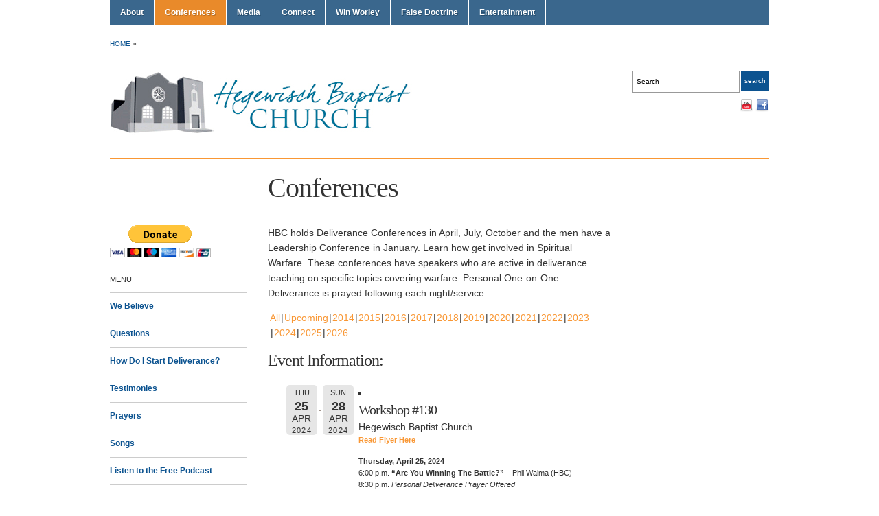

--- FILE ---
content_type: text/html; charset=UTF-8
request_url: https://hbcdelivers.org/conferences-2/?event_id1=64
body_size: 9548
content:
<!DOCTYPE html>
<html xmlns="http://www.w3.org/1999/xhtml" lang="en-US" prefix="og: http://ogp.me/ns#">
<head profile="http://gmpg.org/xfn/11">

	<title>Conferences - Hegewisch Baptist</title>
	<meta http-equiv="content-type" content="text/html; charset=UTF-8" />

	<link rel="pingback" href="https://hbcdelivers.org/xmlrpc.php" />

	<link rel="stylesheet" type="text/css" href="https://hbcdelivers.org/wp-content/themes/academica/style.css" media="screen" />

	
<!-- This site is optimized with the Yoast SEO plugin v4.0.2 - https://yoast.com/wordpress/plugins/seo/ -->
<link rel="canonical" href="https://hbcdelivers.org/conferences-2/" />
<meta property="og:locale" content="en_US" />
<meta property="og:type" content="article" />
<meta property="og:title" content="Conferences - Hegewisch Baptist" />
<meta property="og:description" content="HBC holds Deliverance Conferences in April, July, October and the men have a Leadership Conference in January. Learn how get involved in Spiritual Warfare. These conferences have speakers who are active in deliverance teaching on specific topics covering warfare. Personal One-on-One Deliverance is prayed following each night/service." />
<meta property="og:url" content="https://hbcdelivers.org/conferences-2/" />
<meta property="og:site_name" content="Hegewisch Baptist" />
<!-- / Yoast SEO plugin. -->

<link rel='dns-prefetch' href='//s0.wp.com' />
<link rel='dns-prefetch' href='//s.w.org' />
<link rel="alternate" type="application/rss+xml" title="Hegewisch Baptist &raquo; Feed" href="https://hbcdelivers.org/feed/" />
<link rel="alternate" type="application/rss+xml" title="Hegewisch Baptist &raquo; Comments Feed" href="https://hbcdelivers.org/comments/feed/" />

<script>
var MP3jPLAYLISTS = [];
var MP3jPLAYERS = [];
</script>
<link rel="alternate" type="application/rss+xml" title="Hegewisch Baptist &raquo; Conferences Comments Feed" href="https://hbcdelivers.org/conferences-2/feed/" />
		<script type="text/javascript">
			window._wpemojiSettings = {"baseUrl":"https:\/\/s.w.org\/images\/core\/emoji\/12.0.0-1\/72x72\/","ext":".png","svgUrl":"https:\/\/s.w.org\/images\/core\/emoji\/12.0.0-1\/svg\/","svgExt":".svg","source":{"concatemoji":"https:\/\/hbcdelivers.org\/wp-includes\/js\/wp-emoji-release.min.js?ver=5.3.12"}};
			!function(e,a,t){var n,r,o,i=a.createElement("canvas"),p=i.getContext&&i.getContext("2d");function s(e,t){var a=String.fromCharCode;p.clearRect(0,0,i.width,i.height),p.fillText(a.apply(this,e),0,0);e=i.toDataURL();return p.clearRect(0,0,i.width,i.height),p.fillText(a.apply(this,t),0,0),e===i.toDataURL()}function c(e){var t=a.createElement("script");t.src=e,t.defer=t.type="text/javascript",a.getElementsByTagName("head")[0].appendChild(t)}for(o=Array("flag","emoji"),t.supports={everything:!0,everythingExceptFlag:!0},r=0;r<o.length;r++)t.supports[o[r]]=function(e){if(!p||!p.fillText)return!1;switch(p.textBaseline="top",p.font="600 32px Arial",e){case"flag":return s([127987,65039,8205,9895,65039],[127987,65039,8203,9895,65039])?!1:!s([55356,56826,55356,56819],[55356,56826,8203,55356,56819])&&!s([55356,57332,56128,56423,56128,56418,56128,56421,56128,56430,56128,56423,56128,56447],[55356,57332,8203,56128,56423,8203,56128,56418,8203,56128,56421,8203,56128,56430,8203,56128,56423,8203,56128,56447]);case"emoji":return!s([55357,56424,55356,57342,8205,55358,56605,8205,55357,56424,55356,57340],[55357,56424,55356,57342,8203,55358,56605,8203,55357,56424,55356,57340])}return!1}(o[r]),t.supports.everything=t.supports.everything&&t.supports[o[r]],"flag"!==o[r]&&(t.supports.everythingExceptFlag=t.supports.everythingExceptFlag&&t.supports[o[r]]);t.supports.everythingExceptFlag=t.supports.everythingExceptFlag&&!t.supports.flag,t.DOMReady=!1,t.readyCallback=function(){t.DOMReady=!0},t.supports.everything||(n=function(){t.readyCallback()},a.addEventListener?(a.addEventListener("DOMContentLoaded",n,!1),e.addEventListener("load",n,!1)):(e.attachEvent("onload",n),a.attachEvent("onreadystatechange",function(){"complete"===a.readyState&&t.readyCallback()})),(n=t.source||{}).concatemoji?c(n.concatemoji):n.wpemoji&&n.twemoji&&(c(n.twemoji),c(n.wpemoji)))}(window,document,window._wpemojiSettings);
		</script>
		<style type="text/css">
img.wp-smiley,
img.emoji {
	display: inline !important;
	border: none !important;
	box-shadow: none !important;
	height: 1em !important;
	width: 1em !important;
	margin: 0 .07em !important;
	vertical-align: -0.1em !important;
	background: none !important;
	padding: 0 !important;
}
</style>
	<link rel='stylesheet' id='scap.flashblock-css'  href='https://hbcdelivers.org/wp-content/plugins/compact-wp-audio-player/css/flashblock.css?ver=5.3.12' type='text/css' media='all' />
<link rel='stylesheet' id='scap.player-css'  href='https://hbcdelivers.org/wp-content/plugins/compact-wp-audio-player/css/player.css?ver=5.3.12' type='text/css' media='all' />
<link rel='stylesheet' id='flick-css'  href='https://hbcdelivers.org/wp-content/plugins/mailchimp//css/flick/flick.css?ver=5.3.12' type='text/css' media='all' />
<link rel='stylesheet' id='mailchimpSF_main_css-css'  href='https://hbcdelivers.org/?mcsf_action=main_css&#038;ver=5.3.12' type='text/css' media='all' />
<!--[if IE]>
<link rel='stylesheet' id='mailchimpSF_ie_css-css'  href='https://hbcdelivers.org/wp-content/plugins/mailchimp/css/ie.css?ver=5.3.12' type='text/css' media='all' />
<![endif]-->
<link rel='stylesheet' id='wp-block-library-css'  href='https://hbcdelivers.org/wp-includes/css/dist/block-library/style.min.css?ver=5.3.12' type='text/css' media='all' />
<link rel='stylesheet' id='contact-form-7-css'  href='https://hbcdelivers.org/wp-content/plugins/contact-form-7/includes/css/styles.css?ver=4.9.2' type='text/css' media='all' />
<link rel='stylesheet' id='zoom-theme-utils-css-css'  href='https://hbcdelivers.org/wp-content/themes/academica/functions/wpzoom/assets/css/theme-utils.css?ver=5.3.12' type='text/css' media='all' />
<link rel='stylesheet' id='wpzoom-custom-css'  href='https://hbcdelivers.org/wp-content/themes/academica/custom.css?ver=2.0.3' type='text/css' media='all' />
<link rel='stylesheet' id='mp3-jplayer-css'  href='https://hbcdelivers.org/wp-content/plugins/mp3-jplayer/css/v1-skins/v1-silver.css?ver=2.7.3' type='text/css' media='all' />
<link rel='stylesheet' id='jetpack_css-css'  href='https://hbcdelivers.org/wp-content/plugins/jetpack/css/jetpack.css?ver=5.7.5' type='text/css' media='all' />
<link rel='stylesheet' id='event-list-css'  href='https://hbcdelivers.org/wp-content/plugins/event-list/includes/css/event-list.css?ver=5.3.12' type='text/css' media='all' />
<script type='text/javascript' src='https://hbcdelivers.org/wp-content/plugins/compact-wp-audio-player/js/soundmanager2-nodebug-jsmin.js?ver=5.3.12'></script>
<script type='text/javascript' src='https://hbcdelivers.org/wp-includes/js/jquery/jquery.js?ver=1.12.4-wp'></script>
<script type='text/javascript' src='https://hbcdelivers.org/wp-includes/js/jquery/jquery-migrate.min.js?ver=1.4.1'></script>
<script type='text/javascript' src='https://hbcdelivers.org/wp-content/plugins/mailchimp//js/scrollTo.js?ver=1.5.7'></script>
<script type='text/javascript' src='https://hbcdelivers.org/wp-includes/js/jquery/jquery.form.min.js?ver=4.2.1'></script>
<script type='text/javascript'>
/* <![CDATA[ */
var mailchimpSF = {"ajax_url":"https:\/\/hbcdelivers.org\/"};
/* ]]> */
</script>
<script type='text/javascript' src='https://hbcdelivers.org/wp-content/plugins/mailchimp//js/mailchimp.js?ver=1.5.7'></script>
<script type='text/javascript' src='https://hbcdelivers.org/wp-includes/js/jquery/ui/core.min.js?ver=1.11.4'></script>
<script type='text/javascript' src='https://hbcdelivers.org/wp-content/plugins/mailchimp//js/datepicker.js?ver=5.3.12'></script>
<link rel='https://api.w.org/' href='https://hbcdelivers.org/wp-json/' />
<link rel="EditURI" type="application/rsd+xml" title="RSD" href="https://hbcdelivers.org/xmlrpc.php?rsd" />
<link rel="wlwmanifest" type="application/wlwmanifest+xml" href="https://hbcdelivers.org/wp-includes/wlwmanifest.xml" /> 
<meta name="generator" content="WordPress 5.3.12" />
<link rel='shortlink' href='https://wp.me/P1Uhbm-vV' />
<link rel="alternate" type="application/json+oembed" href="https://hbcdelivers.org/wp-json/oembed/1.0/embed?url=https%3A%2F%2Fhbcdelivers.org%2Fconferences-2%2F" />
<link rel="alternate" type="text/xml+oembed" href="https://hbcdelivers.org/wp-json/oembed/1.0/embed?url=https%3A%2F%2Fhbcdelivers.org%2Fconferences-2%2F&#038;format=xml" />
<script type="text/javascript" src="httpss://hbcdelivers.org/wp-content/plugins/audio-player/assets/audio-player.js?ver=2.0.4.6"></script>
<script type="text/javascript">AudioPlayer.setup("httpss://hbcdelivers.org/wp-content/plugins/audio-player/assets/player.swf?ver=2.0.4.6", {width:"600",animation:"yes",encode:"no",initialvolume:"70",remaining:"yes",noinfo:"no",buffer:"5",checkpolicy:"no",rtl:"no",bg:"E5E5E5",text:"333333",leftbg:"CCCCCC",lefticon:"333333",volslider:"666666",voltrack:"FFFFFF",rightbg:"B4B4B4",rightbghover:"999999",righticon:"333333",righticonhover:"FFFFFF",track:"FFFFFF",loader:"0c5390",border:"CCCCCC",tracker:"DDDDDD",skip:"666666",pagebg:"FFFFFF",transparentpagebg:"yes"});</script>
<script type="text/javascript">
        jQuery(function($) {
            $('.date-pick').each(function() {
                var format = $(this).data('format') || 'mm/dd/yyyy';
                format = format.replace(/yyyy/i, 'yy');
                $(this).datepicker({
                    autoFocusNextInput: true,
                    constrainInput: false,
                    changeMonth: true,
                    changeYear: true,
                    beforeShow: function(input, inst) { $('#ui-datepicker-div').addClass('show'); },
                    dateFormat: format.toLowerCase(),
                });
            });
            d = new Date();
            $('.birthdate-pick').each(function() {
                var format = $(this).data('format') || 'mm/dd';
                format = format.replace(/yyyy/i, 'yy');
                $(this).datepicker({
                    autoFocusNextInput: true,
                    constrainInput: false,
                    changeMonth: true,
                    changeYear: false,
                    minDate: new Date(d.getFullYear(), 1-1, 1),
                    maxDate: new Date(d.getFullYear(), 12-1, 31),
                    beforeShow: function(input, inst) { $('#ui-datepicker-div').removeClass('show'); },
                    dateFormat: format.toLowerCase(),
                });

            });

        });
    </script>

<link rel='dns-prefetch' href='//v0.wordpress.com'/>
<link rel='dns-prefetch' href='//widgets.wp.com'/>
<link rel='dns-prefetch' href='//s0.wp.com'/>
<link rel='dns-prefetch' href='//0.gravatar.com'/>
<link rel='dns-prefetch' href='//1.gravatar.com'/>
<link rel='dns-prefetch' href='//2.gravatar.com'/>
<!-- WPZOOM Theme / Framework -->
<meta name="generator" content="Academica 2.0.3" />
<meta name="generator" content="WPZOOM Framework 1.9.12" />
<style type="text/css"></style>

	<script type="text/javascript">
		jQuery(function($){
			$("#menuhead ul").css({display:"none"}); // Opera Fix
			$("#menuhead li").hover(function(){
				$(this).find('ul:first').css({visibility:"visible",display:"none"}).show(268);
			}, function(){
				$(this).find('ul:first').css({visibility:"hidden"});
			});
		});
	</script>

</head>

<body class="page-template-default page page-id-1979">

	<div id="wrap">

		<div id="mainNav">
			<div class="wrap">
				<ul id="menuhead" class=""><li id="menu-item-20" class="menu-item menu-item-type-custom menu-item-object-custom menu-item-has-children menu-item-20"><a>About</a>
<ul class="sub-menu">
	<li id="menu-item-1473" class="menu-item menu-item-type-post_type menu-item-object-page menu-item-1473"><a href="https://hbcdelivers.org/god-wants-you-to-know-that/">You Should Know</a></li>
	<li id="menu-item-35" class="menu-item menu-item-type-post_type menu-item-object-page menu-item-35"><a href="https://hbcdelivers.org/we-believe/">We Believe</a></li>
	<li id="menu-item-1655" class="menu-item menu-item-type-post_type menu-item-object-page menu-item-1655"><a href="https://hbcdelivers.org/start-deliverance/">Starting Deliverance</a></li>
	<li id="menu-item-39" class="menu-item menu-item-type-post_type menu-item-object-page menu-item-39"><a href="https://hbcdelivers.org/history/">History</a></li>
	<li id="menu-item-1564" class="menu-item menu-item-type-post_type menu-item-object-page menu-item-1564"><a href="https://hbcdelivers.org/prophecy-to-pastor-worley/">Prophecy to W. Worley</a></li>
	<li id="menu-item-40" class="menu-item menu-item-type-post_type menu-item-object-page menu-item-40"><a href="https://hbcdelivers.org/demons-in-christians/">Demons in Christians</a></li>
	<li id="menu-item-1446" class="menu-item menu-item-type-taxonomy menu-item-object-category menu-item-1446"><a href="https://hbcdelivers.org/category/questions/">FAQ</a></li>
	<li id="menu-item-36" class="menu-item menu-item-type-post_type menu-item-object-page menu-item-36"><a href="https://hbcdelivers.org/links/">Links</a></li>
</ul>
</li>
<li id="menu-item-1984" class="menu-item menu-item-type-post_type menu-item-object-page current-menu-item page_item page-item-1979 current_page_item menu-item-has-children menu-item-1984"><a href="https://hbcdelivers.org/conferences-2/" aria-current="page">Conferences</a>
<ul class="sub-menu">
	<li id="menu-item-2960" class="menu-item menu-item-type-custom menu-item-object-custom menu-item-2960"><a href="/conferences-2/?event_id1=73">HBC 38th Men&#8217;s Leadership Conference</a></li>
</ul>
</li>
<li id="menu-item-43" class="menu-item menu-item-type-custom menu-item-object-custom menu-item-has-children menu-item-43"><a>Media</a>
<ul class="sub-menu">
	<li id="menu-item-45" class="menu-item menu-item-type-custom menu-item-object-custom menu-item-45"><a href="http://hbcdelivers.org/?page_id=124">Podcast</a></li>
	<li id="menu-item-1517" class="menu-item menu-item-type-post_type menu-item-object-page menu-item-1517"><a href="https://hbcdelivers.org/songs/">Songs</a></li>
	<li id="menu-item-44" class="menu-item menu-item-type-custom menu-item-object-custom menu-item-44"><a href="http://www.youtube.com/user/HegewischBaptist">YouTube (Streaming)</a></li>
	<li id="menu-item-2900" class="menu-item menu-item-type-custom menu-item-object-custom menu-item-2900"><a href="https://www.youtube.com/c/WinWorleyMinistries">YouTube Win Worley</a></li>
</ul>
</li>
<li id="menu-item-46" class="menu-item menu-item-type-custom menu-item-object-custom menu-item-has-children menu-item-46"><a>Connect</a>
<ul class="sub-menu">
	<li id="menu-item-1542" class="menu-item menu-item-type-post_type menu-item-object-page menu-item-1542"><a href="https://hbcdelivers.org/services/">Services</a></li>
	<li id="menu-item-37" class="menu-item menu-item-type-post_type menu-item-object-page menu-item-37"><a href="https://hbcdelivers.org/email-list/">Email List</a></li>
	<li id="menu-item-47" class="menu-item menu-item-type-custom menu-item-object-custom menu-item-47"><a href="http://www.facebook.com/hegewischbaptist">Facebook</a></li>
	<li id="menu-item-700" class="menu-item menu-item-type-custom menu-item-object-custom menu-item-700"><a href="http://hbcdelivers.org/?page_id=27">Contact Us</a></li>
</ul>
</li>
<li id="menu-item-48" class="menu-item menu-item-type-custom menu-item-object-custom menu-item-has-children menu-item-48"><a>Win Worley</a>
<ul class="sub-menu">
	<li id="menu-item-49" class="menu-item menu-item-type-custom menu-item-object-custom menu-item-has-children menu-item-49"><a>Booklets 1-10</a>
	<ul class="sub-menu">
		<li id="menu-item-51" class="menu-item menu-item-type-custom menu-item-object-custom menu-item-51"><a href="http://hbcdelivers.org/?tag=booklet-1">#1 Devlish Side of Sex</a></li>
		<li id="menu-item-52" class="menu-item menu-item-type-custom menu-item-object-custom menu-item-52"><a href="http://hbcdelivers.org/?tag=booklet-2">#2 Witchcraft &#038; Occult</a></li>
		<li id="menu-item-669" class="menu-item menu-item-type-custom menu-item-object-custom menu-item-669"><a href="http://hbcdelivers.org/?tag=booklet-3">#3 Witchcraft Danger</a></li>
		<li id="menu-item-670" class="menu-item menu-item-type-custom menu-item-object-custom menu-item-670"><a href="http://hbcdelivers.org/?tag=booklet-4">#4 Warfare Prayers</a></li>
		<li id="menu-item-671" class="menu-item menu-item-type-custom menu-item-object-custom menu-item-671"><a href="http://hbcdelivers.org/?tag=booklet-5">#5 Curses/Soul Ties</a></li>
		<li id="menu-item-672" class="menu-item menu-item-type-custom menu-item-object-custom menu-item-672"><a href="http://hbcdelivers.org/?tag=booklet-6">#6 Enemy Territory</a></li>
		<li id="menu-item-673" class="menu-item menu-item-type-custom menu-item-object-custom menu-item-673"><a href="http://hbcdelivers.org/?tag=booklet-7">#7 Doctors/Medicine</a></li>
		<li id="menu-item-674" class="menu-item menu-item-type-custom menu-item-object-custom menu-item-674"><a href="http://hbcdelivers.org/?tag=booklet-8">#8 Inviting Attack</a></li>
		<li id="menu-item-675" class="menu-item menu-item-type-custom menu-item-object-custom menu-item-675"><a href="http://hbcdelivers.org/?tag=booklet-9">#9 Hold Deliverance</a></li>
		<li id="menu-item-676" class="menu-item menu-item-type-custom menu-item-object-custom menu-item-676"><a href="http://hbcdelivers.org/?tag=booklet-10">#10 Child Deliverance</a></li>
	</ul>
</li>
	<li id="menu-item-677" class="menu-item menu-item-type-custom menu-item-object-custom menu-item-has-children menu-item-677"><a>Booklets 11-20</a>
	<ul class="sub-menu">
		<li id="menu-item-681" class="menu-item menu-item-type-custom menu-item-object-custom menu-item-681"><a href="http://hbcdelivers.org/?tag=booklet-11">#11 Getting Started</a></li>
		<li id="menu-item-682" class="menu-item menu-item-type-custom menu-item-object-custom menu-item-682"><a href="http://hbcdelivers.org/?tag=booklet-12">#12 Mind Control</a></li>
		<li id="menu-item-683" class="menu-item menu-item-type-custom menu-item-object-custom menu-item-683"><a href="http://hbcdelivers.org/?tag=booklet-13">#13 Schizophrenia</a></li>
		<li id="menu-item-684" class="menu-item menu-item-type-custom menu-item-object-custom menu-item-684"><a href="http://hbcdelivers.org/?tag=booklet-14">#14 Leadership Plan</a></li>
		<li id="menu-item-685" class="menu-item menu-item-type-custom menu-item-object-custom menu-item-685"><a href="http://hbcdelivers.org/?tag=booklet-15">#15 Demon Deception</a></li>
		<li id="menu-item-686" class="menu-item menu-item-type-custom menu-item-object-custom menu-item-686"><a href="http://hbcdelivers.org/?tag=booklet-16">#16 Demon Operation</a></li>
		<li id="menu-item-687" class="menu-item menu-item-type-custom menu-item-object-custom menu-item-687"><a href="http://hbcdelivers.org/?tag=booklet-17">#17 Jezebel Curse</a></li>
		<li id="menu-item-688" class="menu-item menu-item-type-custom menu-item-object-custom menu-item-688"><a href="http://hbcdelivers.org/?tag=booklet-18">#18 Satan Cosmos</a></li>
		<li id="menu-item-689" class="menu-item menu-item-type-custom menu-item-object-custom menu-item-689"><a href="http://hbcdelivers.org/?tag=booklet-19">#19 Leviathan</a></li>
		<li id="menu-item-690" class="menu-item menu-item-type-custom menu-item-object-custom menu-item-690"><a href="http://hbcdelivers.org/?tag=booklet-20">#20 Roman Catholic</a></li>
	</ul>
</li>
	<li id="menu-item-678" class="menu-item menu-item-type-custom menu-item-object-custom menu-item-has-children menu-item-678"><a>Booklets 21-30</a>
	<ul class="sub-menu">
		<li id="menu-item-691" class="menu-item menu-item-type-custom menu-item-object-custom menu-item-691"><a href="http://hbcdelivers.org/?tag=booklet-24">#24 Father&#8217;s Sins</a></li>
	</ul>
</li>
	<li id="menu-item-679" class="menu-item menu-item-type-custom menu-item-object-custom menu-item-has-children menu-item-679"><a>Booklets 31-40</a>
	<ul class="sub-menu">
		<li id="menu-item-692" class="menu-item menu-item-type-custom menu-item-object-custom menu-item-692"><a href="http://hbcdelivers.org/?tag=booklet-38">#38 Having Demons</a></li>
	</ul>
</li>
	<li id="menu-item-680" class="menu-item menu-item-type-custom menu-item-object-custom menu-item-has-children menu-item-680"><a>Booklets 41-50</a>
	<ul class="sub-menu">
		<li id="menu-item-693" class="menu-item menu-item-type-custom menu-item-object-custom menu-item-693"><a href="http://hbcdelivers.org/?tag=booklet-42">#42 Arrested Development</a></li>
		<li id="menu-item-694" class="menu-item menu-item-type-custom menu-item-object-custom menu-item-694"><a href="http://hbcdelivers.org/?tag=booklet-44">#44  Rejection</a></li>
	</ul>
</li>
</ul>
</li>
<li id="menu-item-707" class="menu-item menu-item-type-taxonomy menu-item-object-category menu-item-has-children menu-item-707"><a href="https://hbcdelivers.org/category/error/">False Doctrine</a>
<ul class="sub-menu">
	<li id="menu-item-708" class="menu-item menu-item-type-taxonomy menu-item-object-category menu-item-708"><a href="https://hbcdelivers.org/category/error/billy-graham/">Billy Graham</a></li>
	<li id="menu-item-716" class="menu-item menu-item-type-taxonomy menu-item-object-category menu-item-716"><a href="https://hbcdelivers.org/category/error/calvinism/">Calvinism</a></li>
	<li id="menu-item-782" class="menu-item menu-item-type-taxonomy menu-item-object-category menu-item-782"><a href="https://hbcdelivers.org/category/error/catholicism/">Catholicism</a></li>
	<li id="menu-item-1005" class="menu-item menu-item-type-taxonomy menu-item-object-category menu-item-1005"><a href="https://hbcdelivers.org/category/error/emergent-church/">Emergent Church</a></li>
	<li id="menu-item-720" class="menu-item menu-item-type-taxonomy menu-item-object-category menu-item-720"><a href="https://hbcdelivers.org/category/error/freemasonry/">Freemasonry</a></li>
	<li id="menu-item-734" class="menu-item menu-item-type-taxonomy menu-item-object-category menu-item-734"><a href="https://hbcdelivers.org/category/error/homosexuality/">Homosexuality</a></li>
	<li id="menu-item-735" class="menu-item menu-item-type-taxonomy menu-item-object-category menu-item-735"><a href="https://hbcdelivers.org/category/error/inner-healing/">Inner Healing</a></li>
	<li id="menu-item-750" class="menu-item menu-item-type-taxonomy menu-item-object-category menu-item-750"><a href="https://hbcdelivers.org/category/error/islam/">Islam</a></li>
	<li id="menu-item-884" class="menu-item menu-item-type-taxonomy menu-item-object-category menu-item-884"><a href="https://hbcdelivers.org/category/error/new-age-error/">New Age</a></li>
	<li id="menu-item-893" class="menu-item menu-item-type-taxonomy menu-item-object-category menu-item-893"><a href="https://hbcdelivers.org/category/error/preterism/">Preterism</a></li>
	<li id="menu-item-894" class="menu-item menu-item-type-taxonomy menu-item-object-category menu-item-894"><a href="https://hbcdelivers.org/category/error/promise-keepers/">Promise Keepers</a></li>
	<li id="menu-item-904" class="menu-item menu-item-type-taxonomy menu-item-object-category menu-item-904"><a href="https://hbcdelivers.org/category/error/psychoheresy/">Psychoheresy</a></li>
</ul>
</li>
<li id="menu-item-2730" class="menu-item menu-item-type-custom menu-item-object-custom menu-item-has-children menu-item-2730"><a href="http://hbcdelivers.org/category/entertainment/">Entertainment</a>
<ul class="sub-menu">
	<li id="menu-item-2731" class="menu-item menu-item-type-custom menu-item-object-custom menu-item-2731"><a href="http://hbcdelivers.org/category/entertainment/music/">Music</a></li>
	<li id="menu-item-2733" class="menu-item menu-item-type-custom menu-item-object-custom menu-item-2733"><a href="http://hbcdelivers.org/category/entertainment/movies/">Film</a></li>
	<li id="menu-item-2732" class="menu-item menu-item-type-custom menu-item-object-custom menu-item-2732"><a href="http://hbcdelivers.org/category/entertainment/books/">Books</a></li>
	<li id="menu-item-2734" class="menu-item menu-item-type-custom menu-item-object-custom menu-item-2734"><a href="http://hbcdelivers.org/category/entertainment/videogames/">Videogames</a></li>
</ul>
</li>
</ul>			</div><!-- end .wrap -->
		</div><!-- end #mainNav -->

		<div id="crumbs">
			<div class="wrap">
				<p><a href="https://hbcdelivers.org">Home</a> &raquo; <span class="current"></span></p>
			</div><!-- end .wrap -->
		</div>

		<div id="header">

			<div class="wrap">

				<div id="logo">
					
					<a href="https://hbcdelivers.org" title="We Deliver">
													<img src="http://hbcdelivers.org/wp-content/uploads/2014/01/logo.jpg" alt="Hegewisch Baptist" />
											</a>

					
									</div>

				<div id="search"><form method="get" id="searchform" action="https://hbcdelivers.org/">
 
	<input type="text" onblur="if (this.value == '') {this.value = 'Search';}" onfocus="if (this.value == 'Search') {this.value = '';}" value="Search" name="s" id="s" />
	<input type="submit" id="searchsubmit" value="Search" />
</form>
</div>

				<div id="social">
	<ul>
		<li><a href="http://www.facebook.com/hegewischbaptist" rel="external,nofollow"><img src="https://hbcdelivers.org/wp-content/themes/academica/images/icons/icon_facebook.png" alt="" /></a></li><li><a href="http://www.youtube.com/user/HegewischBaptist" rel="external,nofollow"><img src="https://hbcdelivers.org/wp-content/themes/academica/images/icons/icon_youtube.png" alt="" /></a></li>	</ul>
</div>
				<div class="clear">&nbsp;</div>

			</div><!-- end .wrap -->

		</div><!-- end #header -->
<div id="content">

	<div class="wrap">

		<div class="sep sepinside">&nbsp;</div>

		<div class="column column-narrow">&nbsp;</div><!-- end .column-narrow --><div class="column column-double column-content column-last">

					<h1>Conferences</h1>

				</div><!-- end .column-double -->

				<div class="clear">&nbsp;</div>

				<div class="column column-narrow">

						<div class="widget">			<div class="textwidget"><form action="https://www.paypal.com/cgi-bin/webscr" method="post" target="_top">
<input type="hidden" name="cmd" value="_s-xclick">
<input type="hidden" name="hosted_button_id" value="VHPEJXTC436MU">
<input type="image" src="https://www.paypalobjects.com/en_US/i/btn/btn_donateCC_LG.gif" border="0" name="submit" alt="PayPal - The safer, easier way to pay online!">
<img alt="" border="0" src="https://www.paypalobjects.com/en_US/i/scr/pixel.gif" width="1" height="1">
</form></div>
		</div><div class="widget"><p class="heading">MENU</p><div class="menu-side-menu-container"><ul id="menu-side-menu" class="menu"><li id="menu-item-73" class="menu-item menu-item-type-post_type menu-item-object-page menu-item-73"><a href="https://hbcdelivers.org/we-believe/">We Believe</a></li>
<li id="menu-item-597" class="menu-item menu-item-type-taxonomy menu-item-object-category menu-item-597"><a href="https://hbcdelivers.org/category/questions/">Questions</a></li>
<li id="menu-item-1649" class="menu-item menu-item-type-post_type menu-item-object-page menu-item-1649"><a href="https://hbcdelivers.org/start-deliverance/">How Do I Start Deliverance?</a></li>
<li id="menu-item-81" class="menu-item menu-item-type-taxonomy menu-item-object-category menu-item-81"><a href="https://hbcdelivers.org/category/testimonies/">Testimonies</a></li>
<li id="menu-item-651" class="menu-item menu-item-type-taxonomy menu-item-object-category menu-item-651"><a href="https://hbcdelivers.org/category/prayers/">Prayers</a></li>
<li id="menu-item-1527" class="menu-item menu-item-type-post_type menu-item-object-page menu-item-1527"><a href="https://hbcdelivers.org/songs/">Songs</a></li>
<li id="menu-item-130" class="menu-item menu-item-type-post_type menu-item-object-page menu-item-130"><a href="https://hbcdelivers.org/podcast-free-mp3/">Listen to the Free Podcast</a></li>
<li id="menu-item-75" class="menu-item menu-item-type-post_type menu-item-object-page menu-item-75"><a href="https://hbcdelivers.org/email-list/">Email List</a></li>
<li id="menu-item-985" class="menu-item menu-item-type-post_type menu-item-object-page menu-item-985"><a href="https://hbcdelivers.org/conferences/">Deliverance Conferences</a></li>
<li id="menu-item-76" class="menu-item menu-item-type-post_type menu-item-object-page menu-item-76"><a href="https://hbcdelivers.org/contact/">Contact</a></li>
</ul></div></div><div class="widget"><p class="heading">Categories</p><form action="https://hbcdelivers.org" method="get"><label class="screen-reader-text" for="cat">Categories</label><select  name='cat' id='cat' class='postform' >
	<option value='-1'>Select Category</option>
	<option class="level-0" value="15">Admin&nbsp;&nbsp;(4)</option>
	<option class="level-1" value="14">&nbsp;&nbsp;&nbsp;Gallery&nbsp;&nbsp;(4)</option>
	<option class="level-0" value="280">Current Events&nbsp;&nbsp;(2)</option>
	<option class="level-0" value="26">Curses&nbsp;&nbsp;(12)</option>
	<option class="level-1" value="148">&nbsp;&nbsp;&nbsp;Sins of the Fathers&nbsp;&nbsp;(4)</option>
	<option class="level-1" value="75">&nbsp;&nbsp;&nbsp;Soul Ties&nbsp;&nbsp;(3)</option>
	<option class="level-0" value="7">Deliverance&nbsp;&nbsp;(47)</option>
	<option class="level-1" value="115">&nbsp;&nbsp;&nbsp;After Deliverance&nbsp;&nbsp;(3)</option>
	<option class="level-1" value="88">&nbsp;&nbsp;&nbsp;Binding &amp; Loosing&nbsp;&nbsp;(1)</option>
	<option class="level-1" value="117">&nbsp;&nbsp;&nbsp;Children&nbsp;&nbsp;(6)</option>
	<option class="level-1" value="134">&nbsp;&nbsp;&nbsp;Demonic Operation&nbsp;&nbsp;(12)</option>
	<option class="level-1" value="96">&nbsp;&nbsp;&nbsp;Leadership&nbsp;&nbsp;(4)</option>
	<option class="level-1" value="98">&nbsp;&nbsp;&nbsp;Manifestation&nbsp;&nbsp;(5)</option>
	<option class="level-1" value="13">&nbsp;&nbsp;&nbsp;Preparation&nbsp;&nbsp;(5)</option>
	<option class="level-0" value="235">Entertainment&nbsp;&nbsp;(14)</option>
	<option class="level-1" value="246">&nbsp;&nbsp;&nbsp;Books&nbsp;&nbsp;(2)</option>
	<option class="level-1" value="236">&nbsp;&nbsp;&nbsp;Movies&nbsp;&nbsp;(5)</option>
	<option class="level-1" value="174">&nbsp;&nbsp;&nbsp;Music&nbsp;&nbsp;(7)</option>
	<option class="level-1" value="242">&nbsp;&nbsp;&nbsp;Videogames&nbsp;&nbsp;(1)</option>
	<option class="level-0" value="159">Error&nbsp;&nbsp;(52)</option>
	<option class="level-1" value="160">&nbsp;&nbsp;&nbsp;Billy Graham&nbsp;&nbsp;(2)</option>
	<option class="level-1" value="161">&nbsp;&nbsp;&nbsp;Calvinism&nbsp;&nbsp;(2)</option>
	<option class="level-1" value="145">&nbsp;&nbsp;&nbsp;Catholicism&nbsp;&nbsp;(4)</option>
	<option class="level-1" value="196">&nbsp;&nbsp;&nbsp;Emergent Church&nbsp;&nbsp;(2)</option>
	<option class="level-1" value="133">&nbsp;&nbsp;&nbsp;Freemasonry&nbsp;&nbsp;(3)</option>
	<option class="level-1" value="65">&nbsp;&nbsp;&nbsp;Homosexuality&nbsp;&nbsp;(2)</option>
	<option class="level-1" value="163">&nbsp;&nbsp;&nbsp;Inner Healing&nbsp;&nbsp;(2)</option>
	<option class="level-1" value="165">&nbsp;&nbsp;&nbsp;Islam&nbsp;&nbsp;(6)</option>
	<option class="level-1" value="178">&nbsp;&nbsp;&nbsp;New Age&nbsp;&nbsp;(4)</option>
	<option class="level-1" value="179">&nbsp;&nbsp;&nbsp;Preterism&nbsp;&nbsp;(1)</option>
	<option class="level-1" value="180">&nbsp;&nbsp;&nbsp;Promise Keepers&nbsp;&nbsp;(1)</option>
	<option class="level-1" value="181">&nbsp;&nbsp;&nbsp;Psychoheresy&nbsp;&nbsp;(5)</option>
	<option class="level-1" value="190">&nbsp;&nbsp;&nbsp;Rick Joyner &amp; Joel&#8217;s Army&nbsp;&nbsp;(4)</option>
	<option class="level-1" value="201">&nbsp;&nbsp;&nbsp;Theophostic&nbsp;&nbsp;(2)</option>
	<option class="level-1" value="28">&nbsp;&nbsp;&nbsp;Witchcraft&nbsp;&nbsp;(4)</option>
	<option class="level-1" value="204">&nbsp;&nbsp;&nbsp;Word Faith&nbsp;&nbsp;(8)</option>
	<option class="level-0" value="268">Missions&nbsp;&nbsp;(1)</option>
	<option class="level-0" value="59">Prayers&nbsp;&nbsp;(19)</option>
	<option class="level-1" value="114">&nbsp;&nbsp;&nbsp;Renunciations&nbsp;&nbsp;(4)</option>
	<option class="level-0" value="154">Questions&nbsp;&nbsp;(18)</option>
	<option class="level-0" value="16">Testimonies&nbsp;&nbsp;(17)</option>
	<option class="level-0" value="5">Types of Spirits&nbsp;&nbsp;(82)</option>
	<option class="level-1" value="72">&nbsp;&nbsp;&nbsp;Ahab &amp; Jezebel&nbsp;&nbsp;(6)</option>
	<option class="level-1" value="151">&nbsp;&nbsp;&nbsp;Arrested Development&nbsp;&nbsp;(6)</option>
	<option class="level-1" value="125">&nbsp;&nbsp;&nbsp;Bitterness&nbsp;&nbsp;(2)</option>
	<option class="level-1" value="29">&nbsp;&nbsp;&nbsp;Deception&nbsp;&nbsp;(2)</option>
	<option class="level-1" value="119">&nbsp;&nbsp;&nbsp;Fantasy/Superstition&nbsp;&nbsp;(3)</option>
	<option class="level-1" value="146">&nbsp;&nbsp;&nbsp;Fear&nbsp;&nbsp;(1)</option>
	<option class="level-1" value="105">&nbsp;&nbsp;&nbsp;Infirmity&nbsp;&nbsp;(3)</option>
	<option class="level-1" value="140">&nbsp;&nbsp;&nbsp;Leviathan&nbsp;&nbsp;(5)</option>
	<option class="level-1" value="113">&nbsp;&nbsp;&nbsp;Martial Arts&nbsp;&nbsp;(4)</option>
	<option class="level-1" value="126">&nbsp;&nbsp;&nbsp;Mental Illness&nbsp;&nbsp;(3)</option>
	<option class="level-1" value="69">&nbsp;&nbsp;&nbsp;Mind Control&nbsp;&nbsp;(1)</option>
	<option class="level-1" value="157">&nbsp;&nbsp;&nbsp;New Age&nbsp;&nbsp;(1)</option>
	<option class="level-1" value="123">&nbsp;&nbsp;&nbsp;Rejection&nbsp;&nbsp;(4)</option>
	<option class="level-1" value="131">&nbsp;&nbsp;&nbsp;Religious&nbsp;&nbsp;(3)</option>
	<option class="level-1" value="109">&nbsp;&nbsp;&nbsp;Rock &amp; Roll&nbsp;&nbsp;(4)</option>
	<option class="level-1" value="143">&nbsp;&nbsp;&nbsp;Roman Catholicism&nbsp;&nbsp;(9)</option>
	<option class="level-1" value="11">&nbsp;&nbsp;&nbsp;Sex &amp; Marriage&nbsp;&nbsp;(9)</option>
	<option class="level-1" value="70">&nbsp;&nbsp;&nbsp;Unforgiveness&nbsp;&nbsp;(1)</option>
	<option class="level-1" value="12">&nbsp;&nbsp;&nbsp;Witchcraft &amp; Occult&nbsp;&nbsp;(23)</option>
	<option class="level-2" value="99">&nbsp;&nbsp;&nbsp;&nbsp;&nbsp;&nbsp;Pharmakia&nbsp;&nbsp;(3)</option>
</select>
</form>
<script type="text/javascript">
/* <![CDATA[ */
(function() {
	var dropdown = document.getElementById( "cat" );
	function onCatChange() {
		if ( dropdown.options[ dropdown.selectedIndex ].value > 0 ) {
			dropdown.parentNode.submit();
		}
	}
	dropdown.onchange = onCatChange;
})();
/* ]]> */
</script>

			</div><div class="widget"><p class="heading"><a class="rsswidget" href="http://www.hbcdelivers.org/Podcast/feed.xml"><img class="rss-widget-icon" style="border:0" width="14" height="14" src="https://hbcdelivers.org/wp-includes/images/rss.png" alt="RSS" /></a> <a class="rsswidget" href="http://www.hbcdelivers.org/">HBC PODCAST</a></p><ul><li><a class='rsswidget' href='http://www.hbcdelivers.org/Podcast/Episodes/2017/MT_07_23_17.mp3'>The Lords Supper</a> <span class="rss-date">July 23, 2017</span><div class="rssSummary">Pastor Michael Thierer</div></li><li><a class='rsswidget' href='http://www.hbcdelivers.org/Podcast/Episodes/2017/MT_07_16_17.mp3'>Hebrews 3 and 4</a> <span class="rss-date">July 16, 2017</span><div class="rssSummary">Pastor Michael Thierer</div></li><li><a class='rsswidget' href='http://www.hbcdelivers.org/Podcast/Episodes/2017/NL_07_09_17.mp3'>God Establishes Direction</a> <span class="rss-date">July 9, 2017</span><div class="rssSummary">Noe Lopez</div></li><li><a class='rsswidget' href='http://www.hbcdelivers.org/Podcast/Episodes/2017/MT_07_02_17.mp3'>Hebrews 3</a> <span class="rss-date">July 2, 2017</span><div class="rssSummary">Pastor Michael Thierer</div></li><li><a class='rsswidget' href='http://www.hbcdelivers.org/Podcast/Episodes/2017/MT_06_25_17.mp3'>Hebrews 2</a> <span class="rss-date">June 25, 2017</span><div class="rssSummary">Pastor Michael Thierer</div></li><li><a class='rsswidget' href='http://www.hbcdelivers.org/Podcast/Episodes/2017/EA_06_22_17.mp3'>Praising God</a> <span class="rss-date">June 23, 2017</span><div class="rssSummary">Earnest Anderson</div></li><li><a class='rsswidget' href='http://www.hbcdelivers.org/Podcast/Episodes/2017/MT_06_18_17.mp3'>Hebrews 1</a> <span class="rss-date">June 18, 2017</span><div class="rssSummary">Pastor Michael Thierer</div></li><li><a class='rsswidget' href='http://www.hbcdelivers.org/Podcast/Episodes/2017/MT_06_15_17.mp3'>2 Cor. 1</a> <span class="rss-date">June 16, 2017</span><div class="rssSummary">Pastor Michael Thierer</div></li><li><a class='rsswidget' href='http://www.hbcdelivers.org/Podcast/Episodes/2017/MT_06_11_17.mp3'>The Five-Fold Ministry</a> <span class="rss-date">June 11, 2017</span><div class="rssSummary">Pastor Michael Thierer</div></li><li><a class='rsswidget' href='http://www.hbcdelivers.org/Podcast/Episodes/2017/JM_06_08_17.mp3'>John 10</a> <span class="rss-date">June 9, 2017</span><div class="rssSummary">Pastor James Mobley</div></li></ul></div>
					</div><!-- end .column-narrow -->
				<div class="column column-content single">

					<p>HBC holds Deliverance Conferences in April, July, October and the men have a Leadership Conference in January. Learn how get involved in Spiritual Warfare. These conferences have speakers who are active in deliverance teaching on specific topics covering warfare. Personal One-on-One Deliverance is prayed following each night/service.</p>

				<div class="event-list">
				<style type="text/css">
					.filterbar { display:table; width:100% }
					.filterbar > div { display:table-cell }
				</style>
				<!--[if lte IE 7]>
				<style>.filterbar > div { float:left }</style>
				<![endif]-->
				<div class="filterbar subsubsub">
					<div style="text-align:left"><ul class="hlist"><li><a href="https://hbcdelivers.org/conferences-2/?date1=all">All</a></li><li><a href="https://hbcdelivers.org/conferences-2/?date1=upcoming">Upcoming</a></li><li><a href="https://hbcdelivers.org/conferences-2/?date1=2014">2014</a></li><li><a href="https://hbcdelivers.org/conferences-2/?date1=2015">2015</a></li><li><a href="https://hbcdelivers.org/conferences-2/?date1=2016">2016</a></li><li><a href="https://hbcdelivers.org/conferences-2/?date1=2017">2017</a></li><li><a href="https://hbcdelivers.org/conferences-2/?date1=2018">2018</a></li><li><a href="https://hbcdelivers.org/conferences-2/?date1=2019">2019</a></li><li><a href="https://hbcdelivers.org/conferences-2/?date1=2020">2020</a></li><li><a href="https://hbcdelivers.org/conferences-2/?date1=2021">2021</a></li><li><a href="https://hbcdelivers.org/conferences-2/?date1=2022">2022</a></li><li><a href="https://hbcdelivers.org/conferences-2/?date1=2023">2023</a></li><li><a href="https://hbcdelivers.org/conferences-2/?date1=2024">2024</a></li><li><a href="https://hbcdelivers.org/conferences-2/?date1=2025">2025</a></li><li><a href="https://hbcdelivers.org/conferences-2/?date1=2026">2026</a></li></ul>
					</div></div>
			<h2>Event Information:</h2>
			<ul class="single-event-view">
			 	<li class="event hegewisch-baptist-church">
					<div class="event-date multi-date"><div class="start-date"><div class="event-weekday">Thu</div><div class="event-day">25</div><div class="event-month">Apr</div><div class="event-year">2024</div></div><div class="end-date"><div class="event-weekday">Sun</div><div class="event-day">28</div><div class="event-month">Apr</div><div class="event-year">2024</div></div></div>
					<div class="event-info multi-day"><div class="event-title"><h3>Workshop #130</h3></div><span class="event-location">Hegewisch Baptist Church</span><div class="event-details"><p><strong><a href="/wp-content/uploads/2024/03/WS__130_APRIL_2024.pdf" target="_blank" rel="noopener">Read Flyer Here</a></strong></p>
<p><strong>Thursday, April 25, 2024<br />
</strong>6:00 p.m. <strong>“Are You Winning The Battle?</strong><strong>” </strong> – Phil Walma (HBC)<br />
8:30 p.m. <em>Personal Deliverance Prayer Offered</em></p>
<p><strong>Friday, April 26, 2024</strong><br />
10:00 a.m. - 5:00 p.m. Video Tapes Of Previous Workshops <em>(Bookroom Will Be Open During The Day)</em><br />
6:00 p.m. <strong>“Overcoming Evil with Good”</strong> – Gerald Liebhardt (HBC)<br />
8:30 p.m. <em>Personal Deliverance Prayer Offered</em></p>
<p><strong>Saturday, April 27, 2024</strong><br />
9:10 a.m. Please Join Us For Coffee/Juice &amp; Fruit/Donuts Downstairs In Our Fellowship Hall<br />
10:30 a.m. <strong>“The Everyday Battle Against Spiritual Wickedness” </strong> – Brian Bass (HBC)<br />
12:00 p.m. Lunch Break (1 ½ Hour Break)<br />
1:30 p.m. <strong>“Spiritual Preparation For Deliverance”</strong>  – Pastor Raymond G. Mackillop (SAG)<br />
3:00 p.m. <b>“<strong>God’s Word: Loving It, Learning It, Living It!</strong>”– </b>Pastor John Goguen (ABF)<br />
4:00 p.m. Dinner Break (2 Hour Break)<br />
6:00 p.m. Mass Or Group Deliverance</p>
<p><strong>Sunday, April 28, 2024</strong><br />
10:30 a.m. <strong>“Addressing Demons And Doing Deliverance God’s Way”</strong> – Pastor Michael Thierer</p>
<p><strong>Motel/Hotel Information<br />
</strong><strong>Comfort Inn </strong> (219-845-4678)<br />
<strong>Marriott, Fairfield</strong> (219-845-6950)<br />
<strong>Hampton Inn </strong> (219-836-5555)<br />
<strong>Holiday Inn Express  </strong>(219-844-5077)<strong><br />
</strong><strong>Best Western </strong> (219-844-2140)<br />
<strong>Motel 6 </strong> (219-845-0330)</p>
<p><em>Individuals are responsible for their own transportation.   HBC will attempt to help.  But, we cannot guarantee rides to or from hotels/motels.  Housing and private homes are NOT available.  Please do not come expecting “free” accommodations.</em></p>
<p>&nbsp;</p>
<p>8711 Cottage Grove Ave.<br />
Highland, IN</p>
</div></div>
				</li></ul>
				</div>

					<p class="postmetadata"></p>

					
<!-- You can start editing here. -->





				</div><!-- end .column-content -->

				<div class="column column-narrow column-last">

						&nbsp;
					</div><!-- end .column-narrow -->
		<div class="clear">&nbsp;</div>

	</div><!-- end .wrap -->

</div><!-- end #content -->

		<div id="footer">

			<div class="wrap">

				<div id="footerColumn"><div class="widget"><div class="menu-admin-2-container"><ul id="menu-admin-2" class="menu"><li id="menu-item-756" class="menu-item menu-item-type-custom menu-item-object-custom menu-item-756"><a href="http://hbcdelivers.org/wp-admin/">Log In</a></li>
</ul></div></div></div>

				<ul id="menufooter" class=""><li class="menu-item menu-item-type-post_type menu-item-object-page menu-item-73"><a href="https://hbcdelivers.org/we-believe/">We Believe</a></li>
<li class="menu-item menu-item-type-taxonomy menu-item-object-category menu-item-597"><a href="https://hbcdelivers.org/category/questions/">Questions</a></li>
<li class="menu-item menu-item-type-post_type menu-item-object-page menu-item-1649"><a href="https://hbcdelivers.org/start-deliverance/">How Do I Start Deliverance?</a></li>
<li class="menu-item menu-item-type-taxonomy menu-item-object-category menu-item-81"><a href="https://hbcdelivers.org/category/testimonies/">Testimonies</a></li>
<li class="menu-item menu-item-type-taxonomy menu-item-object-category menu-item-651"><a href="https://hbcdelivers.org/category/prayers/">Prayers</a></li>
<li class="menu-item menu-item-type-post_type menu-item-object-page menu-item-1527"><a href="https://hbcdelivers.org/songs/">Songs</a></li>
<li class="menu-item menu-item-type-post_type menu-item-object-page menu-item-130"><a href="https://hbcdelivers.org/podcast-free-mp3/">Listen to the Free Podcast</a></li>
<li class="menu-item menu-item-type-post_type menu-item-object-page menu-item-75"><a href="https://hbcdelivers.org/email-list/">Email List</a></li>
<li class="menu-item menu-item-type-post_type menu-item-object-page menu-item-985"><a href="https://hbcdelivers.org/conferences/">Deliverance Conferences</a></li>
<li class="menu-item menu-item-type-post_type menu-item-object-page menu-item-76"><a href="https://hbcdelivers.org/contact/">Contact</a></li>
</ul>
				<p class="copy">Copyright &copy; 2026 Hegewisch Baptist. All rights reserved. </p>

				<div class="clear">&nbsp;</div>

			</div><!-- end .wrap -->

		</div><!-- end #footer -->

	</div><!-- end #wrap -->

	
<!-- WP Audio player plugin v1.9.7 - https://www.tipsandtricks-hq.com/wordpress-audio-music-player-plugin-4556/ -->
    <script type="text/javascript">
        soundManager.useFlashBlock = true; // optional - if used, required flashblock.css
        soundManager.url = 'https://hbcdelivers.org/wp-content/plugins/compact-wp-audio-player/swf/soundmanager2.swf';
        function play_mp3(flg, ids, mp3url, volume, loops)
        {
            //Check the file URL parameter value
            var pieces = mp3url.split("|");
            if (pieces.length > 1) {//We have got an .ogg file too
                mp3file = pieces[0];
                oggfile = pieces[1];
                //set the file URL to be an array with the mp3 and ogg file
                mp3url = new Array(mp3file, oggfile);
            }

            soundManager.createSound({
                id: 'btnplay_' + ids,
                volume: volume,
                url: mp3url
            });

            if (flg == 'play') {
                    soundManager.play('btnplay_' + ids, {
                    onfinish: function() {
                        if (loops == 'true') {
                            loopSound('btnplay_' + ids);
                        }
                        else {
                            document.getElementById('btnplay_' + ids).style.display = 'inline';
                            document.getElementById('btnstop_' + ids).style.display = 'none';
                        }
                    }
                });
            }
            else if (flg == 'stop') {
    //soundManager.stop('btnplay_'+ids);
                soundManager.pause('btnplay_' + ids);
            }
        }
        function show_hide(flag, ids)
        {
            if (flag == 'play') {
                document.getElementById('btnplay_' + ids).style.display = 'none';
                document.getElementById('btnstop_' + ids).style.display = 'inline';
            }
            else if (flag == 'stop') {
                document.getElementById('btnplay_' + ids).style.display = 'inline';
                document.getElementById('btnstop_' + ids).style.display = 'none';
            }
        }
        function loopSound(soundID)
        {
            window.setTimeout(function() {
                soundManager.play(soundID, {onfinish: function() {
                        loopSound(soundID);
                    }});
            }, 1);
        }
        function stop_all_tracks()
        {
            soundManager.stopAll();
            var inputs = document.getElementsByTagName("input");
            for (var i = 0; i < inputs.length; i++) {
                if (inputs[i].id.indexOf("btnplay_") == 0) {
                    inputs[i].style.display = 'inline';//Toggle the play button
                }
                if (inputs[i].id.indexOf("btnstop_") == 0) {
                    inputs[i].style.display = 'none';//Hide the stop button
                }
            }
        }
    </script>
    	<div style="display:none">
	</div>
<script type='text/javascript'>
/* <![CDATA[ */
var wpcf7 = {"apiSettings":{"root":"https:\/\/hbcdelivers.org\/wp-json\/contact-form-7\/v1","namespace":"contact-form-7\/v1"},"recaptcha":{"messages":{"empty":"Please verify that you are not a robot."}}};
/* ]]> */
</script>
<script type='text/javascript' src='https://hbcdelivers.org/wp-content/plugins/contact-form-7/includes/js/scripts.js?ver=4.9.2'></script>
<script type='text/javascript' src='https://s0.wp.com/wp-content/js/devicepx-jetpack.js?ver=202603'></script>
<script type='text/javascript' src='https://hbcdelivers.org/wp-includes/js/comment-reply.min.js?ver=5.3.12'></script>
<script type='text/javascript' src='https://hbcdelivers.org/wp-content/themes/academica/js/slides.min.js?ver=5.3.12'></script>
<script type='text/javascript' src='https://hbcdelivers.org/wp-includes/js/wp-embed.min.js?ver=5.3.12'></script>
<script type='text/javascript' src='https://stats.wp.com/e-202603.js' async defer></script>
<script type='text/javascript'>
	_stq = window._stq || [];
	_stq.push([ 'view', {v:'ext',j:'1:5.7.5',blog:'28188756',post:'1979',tz:'0',srv:'hbcdelivers.org'} ]);
	_stq.push([ 'clickTrackerInit', '28188756', '1979' ]);
</script>

</body>
</html>

--- FILE ---
content_type: text/css
request_url: https://hbcdelivers.org/wp-content/themes/academica/style.css
body_size: 3843
content:
/*********************************************************************************************

Theme Name: Academica
Theme URI: http://www.wpzoom.com/themes/academica
Version: 2.0.3
Author: WPZOOM
Author URI: http://www.wpzoom.com/
License: GNU General Public License v2.0
License URI: http://www.gnu.org/licenses/gpl-2.0.html

The PHP code portions of this WPZOOM theme are subject to the GNU General Public 
License, version 2. All images, cascading style sheets, and JavaScript elements are
released under the WPZOOM Proprietary Use License below.

**********************************************************************************************

WARNING! DO NOT EDIT THIS FILE!

To make it easy to update your theme, you should not edit the styles in this file. Instead use 
the custom.css file to add your styles. You can copy a style from this file and paste it in 
custom.css and it will override the style in this file.

**********************************************************************************************

0.  CSS Reset  -------------------------  All Theme Files
1.  Page Structure:Content  ------------  All Theme Files
2.  Single Post/Page -------------------  page.php, single.php
3.  Comments  --------------------------  comments.php
4.  Footer -----------------------------  footer.php
5.  Miscellaneous ----------------------  
6.  Homepage Slider --------------------  wpzoom-showcase.php 

**********************************************************************************************/


/********************************************************************************************* 

0. CSS Reset  -------------------------  All Theme Files

*********************************************************************************************/

* {padding:0; margin:0; border: none; outline:0; }
body {font-family: Helvetica, Arial, Tahoma, sans-serif; font-size: 62.5%; color: #333; text-align:center; background-color: #fff; }
a {text-decoration:none; color:#0c5390; }
a:hover {text-decoration:none; color: #f99734; }
h1,h2,h3,h4,h5,h6 {font-weight:normal; margin:0; padding:0; color:#333; }
p {margin: 0 0 10px; }
li,p {line-height: 1.6em; }
li {list-style-type: none; }

#wrap {width:100%; margin: 0 auto; text-align:left;  }
#wrap div.wrap {width: 960px; margin: 0 auto; text-align: left; }
#wrap div.clear {clear: both; font-size:1px; height: 1px; margin:0; line-height: 1px; }
#wrap div.sep {font-size:1px; height: 1px; margin:20px 0; line-height: 1px; background-color: #f99734; }
#wrap div.sepinside {margin: 0 0 20px; }

#header {padding: 5px 0 30px; }
#header div.banner {float: right; display: inline; }
#logo {float: left; display: inline; font-family: Georgia, Times, "Times New Roman", serif; text-transform: uppercase; text-align: left; }
#logo h1 { font-size: 36px; font-weight: bold; }
#logo #tagline { font-size: 23px; color: #0c5390; }

/********************************************************************************************* 

0. CSS Reset  -------------------------  All Theme Files

*********************************************************************************************/

#menuhead, #menuhead ul {margin:0; padding:0; position:relative; line-height:18px; z-index:300; width:100%; }
#menuhead {background-color: #3a678d; height: 36px; line-height: 36px; font-size: 12px; font-weight: bold; margin-bottom: 15px; }
#menuhead a {display:block; color: #fff; text-shadow: #264c6c 1px 1px 0; text-decoration: none; padding: 0 15px 0; }  
#menuhead a:hover, #menuhead .current-menu-item > a {color: #fff; text-shadow: #b86d21 1px 1px 0; background-color: #e98a2a; }  
#menuhead li {float:left; display: inline; position:relative; line-height: 36px; font-size: 12px; border-right: solid 1px #fff;}
#menuhead li li {line-height: 28px; }  
#menuhead ul {position:absolute; display:none; width:120px; top:36px; left:0; }  
#menuhead ul a {border-left:1px solid #333; border-right: 1px solid #333; border-top: solid 1px #333; background-color: #444; text-shadow: none;}  
#menuhead li ul {width:130px;}  
#menuhead li ul a {width:130px; float:left; display:inline; border-bottom:1px solid #555;}  
#menuhead ul ul {top:auto;}  
#menuhead li ul ul {left:130px; margin:0 0 0 10px;}  
#menuhead li:hover ul ul, #menuhead li:hover ul ul ul, #menuhead li:hover ul ul ul ul {display:none;}  
#menuhead li:hover ul, #menuhead li li:hover ul, #menuhead li li li:hover ul, #menuhead li li li li:hover ul {display:block;}

#menu, #menu2 {float: left; display: inline; position:relative; z-index:200; }
#menu li, #menu2 li {float: left; display: inline; font-size: 11px; font-weight: bold; text-transform: uppercase; margin-right: 25px; }
#menu li li, #menu2 li li {margin-right: 0;}
#menu2 {z-index: 100;}
#menu2 li {text-transform: none;}

.downarrowclass {	background:url(images/down.png) no-repeat center; padding:6px 11px;}
.rightarrowclass {background:url(images/right.png) no-repeat center right;	padding:10px;	position:absolute;	right:10px;	}

/*Top level list items*/
.dropdown ul li{position: relative; display: inline; margin-right: 0;}
/*Top level menu link items style*/
.dropdown ul li a{text-decoration: none; line-height:18px; }

* html .dropdown ul li a{ /*IE6 hack to get sub menu links to behave correctly*/
display: inline-block;
}
 
.dropdown ul li.current_page_item a, .dropdown ul li.current-cat a {color:#CD3939; text-shadow: 0 1px 0 #000; }
 
/*1st sub level menu*/
.dropdown ul li ul {position: absolute; left: 0; display: block; visibility: hidden; z-index:100; background:#333; text-align:left;}
/*All subsequent sub menu levels vertical offset after 1st level sub menu */
.dropdown ul li ul li ul{top: 0;}
/* Sub level menu links style */
.dropdown ul li ul li a {width: 140px; padding: 5px 10px; margin: 0; border-top-width: 0; border-bottom: 1px solid #4a4747; color:#fff; text-shadow:0 2px 0 #000; text-transform:none; display:block; }
.dropdown ul li ul li:last-child a, .dropdown ul li ul li:last-child a:hover {border:none;}
.dropdown ul li ul li a:hover { color:#000; }

/********************************************************************************************* 

1. Page Structure: Content

*********************************************************************************************/

#crumbs {font-size: 10px; text-transform: uppercase; margin: 20px 0; }

#search { float:right; font-size:10px; height:40px; position: relative; margin-top: 6px; }
#search #s {border: solid 1px #999;	height:22px; width:173px; font-size: 10px; padding-left: 5px; line-height: 22px;	}
#search #searchsubmit {background-color: #0c5390; color: #fff; font-size: 10px; text-transform: lowercase; line-height: 24px; height: 24px; padding: 1px 10px; cursor: pointer; }
#search #searchsubmit:hover {background-color:#0a406f; }

#social {clear: right; float: right; display: inline;}
#social li {float: right; display: inline; margin-right: 0; margin-left: 3px; font-size: 11px; }

#homeGallery {margin-bottom: 10px;}
#homeGallery div.wrap {padding: 1px 0 0; border-top: solid 1px #f99734; border-bottom: solid 1px #f99734;}

/* 3. Content Area */
#content {margin-bottom: 50px; }
#content div.column {float: left; display: inline; margin-right: 30px; }
#content div.column {width: 200px; }
#content div.column-content {width: 500px; }
#content div.column-content img {max-width: 500px; height: auto; }
#content div.column-double {width: 730px; }
#content div.column-double img {max-width: 730px; height: auto; }
#content div.column-full {width: 960px; }
#content div.column-full img {max-width: 960px; height: auto; }
#content div.column-narrow {width: 200px; font-size: 11px; line-height: 16px; }
#content div.column-last {margin-right: 0;}
#content div.single {border-top: none; padding: 0; }
div.column-content h1, div.column-content h2, div.column-content h3 {font-family: Georgia, serif; font-size: 40px; line-height: 46px; letter-spacing: -1px; margin-bottom: 30px; }
div.column-content h2 {font-size: 24px; line-height: 30px; }
div.column-content h3 {font-size: 22px; line-height: 28px; }

div.column p.heading, #footerColumn p.heading {font-size: 11px; text-transform: uppercase; }
#content div.column-content {font-size: 14px; line-height: 20px; }
#content ul.menu {border-bottom: solid 1px #ccc; margin-bottom: 15px; }
#content ul.menu li {font-size: 12px; font-weight: bold; padding: 10px 0; border-top: solid 1px #ccc; }
#content ul.menu ul {margin: 10px 0 5px 10px; border-left: solid 1px #ccc; padding-left: 10px; }
#content ul.menu ul li {border: none; font-size: 12px; font-weight: normal;}
#content ul.menu li.current-menu-item > a {color: #333; font-weight: bold; }
#content ul.menu li.current-menu-item > a:hover {color: #f99734;}

div.postInfo {margin-bottom: 15px; padding-bottom: 15px; border-bottom: solid 1px #ccc; font-size: 12px; line-height: 18px; }

.posts {margin-bottom: 10px; }
.posts .post {padding-bottom: 10px; border-bottom: solid 1px #ddd; font-size: 12px; line-height: 18px; margin-bottom: 15px; }
.posts .post-last {margin-right: 0; }
.posts .post h2 {font-size: 12px; font-weight: bold; line-height: 18px; margin-bottom: 2px; }
.posts .post div.thumb {float: left; display: inline; margin: 0 20px 10px 0; }
.posts p.postmetadata, p.postmetadata {font-size: 10px; text-transform: uppercase; margin: 5px 0 5px; color: #999; }
.posts p.postmetadata a, h2.heading a, div.postInfo a, div.single a, a.highlight {color: #f99734;}
.posts p.postmetadata a:hover, h2.heading a:hover, div.postInfo a:hover, div.single a:hover, a.highlight:hover {text-decoration: underline; }
.posts .post-info {
	overflow: hidden;
}


/********************************************************************************************* 

2. Single Post/Page

*********************************************************************************************/

div.single {font-family: Helvetica, Arial, Tahoma, sans-serif; font-size: 14px; line-height: 20px; }
div.single p {margin: 0 0 14px; }
div.single ul, div.single ol {margin-left: 20px; margin-bottom: 14px; }
div.single li {list-style-position: inside;} 
div.single ul li {list-style-type: square;}
div.single ol li {list-style-type: decimal;} 
div.single blockquote {margin-left: 20px; padding-left: 20px; font-style: italic; border-left: dotted 2px #aaa; }
div.single h2, div.single h3, div.single.h4, div.single h5, div.single h6 {margin: 14px 0; }
div.single .content-narrow .widget ul, div.single .content-narrow .widget ol {margin-left: 0;}
div.single .content-narrow .widget li {list-style-type: none; }
div.single h2, .content-narrow .widget h2 {font-size: 24px; }
div.single h3 {font-size: 20px; }
div.single h4 {font-size: 18px; }
div.single h5 {font-size: 16px; }
div.single h6 {font-size: 14px; }
.alignleft {float: left; display: inline; margin: 0 15px 10px 0; }
.alignright {float: right; display: inline; margin: 0 0 10px 15px; }


/********************************************************************************************* 

3. Comments

*********************************************************************************************/

div.single ol.comments {padding: 1em 0; margin:0; }
div.single ol.comments a {text-decoration: none;}
div.single ol.comments a:hover {text-decoration: underline;}
div.single ol.comments div.comment-body {position: relative; }
div.single ol.comments div.reply {position: absolute; top: 0; right: 0; }
div.single ol.comments li {list-style-type: none; margin: 0 0 10px; padding: 15px 15px 5px; font-size: 14px; line-height: 20px; min-height: 90px; border-top: solid 1px #ccc; padding-left: 15px; }
div.single ol.comments li ul.children {padding: 10px 0 0; }
div.single ol.comments li ul.children li {clear: left; margin: 0 10px 10px 10px; }

div.single ol.comments {font-family: Helvetica, Arial, Tahoma, sans-serif; }
div.single ol.comments .vcard {}
div.single ol.comments img.avatar { float: left; display: inline; margin: 0 15px 15px 0; border: solid 4px #ccc; }
div.single ol.comments cite {font-size: 12px; line-height: 18px; font-weight: bold; font-style: normal; margin-left: 0; }
div.single ol.comments cite.author {color: #333;}
div.single ol.comments span.says {display: none; }
div.single ol.comments .commentmetadata {line-height: 18px; font-size: 10px; margin-bottom: 5px; text-transform: uppercase; }
div.single ol.comments blockquote {font-size: 12px; line-height: 18px; }
div.single ol.comments p {text-shadow: #fff 1px 1px 1px;}
div.single ol.comments li.comment {background-color: #f1f1f1; }
div.single ol.comments li.bypostauthor { background-color: #fff; }

.afterpost .navigation .alignleft a, div.single .reply a, .afterpost .navigation .alignright a, div.single .cancel-comment-reply a, .navigation a { background: #336699; color: #fff; padding: 2px 5px; margin-bottom: 5px; font-weight: normal; text-transform: uppercase; font-size: 10px; text-shadow: none; }
.afterpost .navigation .alignleft a:hover, .afterpost .navigation .alignright a:hover, div.single .reply a:hover, div.single .cancel-comment-reply a:hover, .navigation a:hover { background: #cc0000; color: #fff; text-decoration: none; }
.afterpost .navigation .alignleft a, .afterpost .navigation .alignright a {width:125px; padding:3px 0 0 3px; text-align:center; height:20px;}
.navigation {margin: 10px 0; font-size: 18px; text-align: center;  }
.navigation a {font-size: 11px; margin: 0 1px; padding: 5px 8px; }

#commentform {margin-top: 15px; clear: left; font-family: Helvetica, Arial, Tahoma, sans-serif; }
#commentform code {font-size: 11px; }
#commentform p {margin: 0 0 5px; font-size: 12px;}
#commentform label {float: left; display: inline; font-weight:normal; line-height: 26px; font-size: 11px; text-transform: none; margin-left: 10px; }
#commentform input {clear: left; float: left; display: inline; width: 300px;	padding: 6px 0 2px 5px;	font-size: 12px; margin-bottom: 10px; }
#commentform textarea {	width: 100%; height: 100px;	padding: 2px; margin-bottom: 10px;	}
#commentform input, #commentform textarea {background: #fff url(images/backSearch.png) repeat-x top left;	 border: 1px solid #ccc; color: #333; }
#commentform #submit {font-size: 11px; text-transform: uppercase; padding: 6px 15px; width: auto; background: none; background-color: #0c5390; color: #fff; border: none; cursor: pointer; }
#commentform #submit:hover {background-color: #0a406f; }
#comments h2 {margin-bottom: 10px; }


/********************************************************************************************* 

4. Footer

*********************************************************************************************/

#footer {font-size: 11px; color: #333; }
#footer div.wrap {border-top: solid 1px #f99734; padding: 25px 0 10px; }
#footer a {text-decoration: none; }
#footer a:hover {text-decoration: none; }
#footer h3 {font-size: 16px; font-weight: normal; line-height: 20px; margin-bottom: 14px; color: #777; }
#footer p {text-align: left; }
#footer p.copy {font-size: 10px; color: #777;}
#footer p.copy a {color: #777; text-decoration: none;}
#footer p.copy a:hover { }
#footer ul {display: block; text-align: left; margin-bottom: 10px; }
#footer ul li {display: inline; line-height: 18px; margin-right: 15px; font-size: 11px; font-weight: bold; }
#footerColumn {float: right; display: inline; width: 30%; margin: 0 0 10px 10px;}
#footerColumn div.textwidget p {line-height: 16px; font-size: 11px; color: #777; }


/********************************************************************************************* 

5. Miscellaneous

*********************************************************************************************/

.widget ul.gallery li {float: left; display: inline; width: 75px; margin-right: 10px; margin-bottom: 15px; }
.widget ul.gallery li.last {margin-right: 0;}

div.widget {margin: 0 0 20px; }

.navigation p {text-align: center; font-size: 10px; }
.navigation a {font-size: 10px; font-weight: normal; }

/* Begin Images */
.single .aligncenter {	display: block;	margin-left: auto;	margin-right: auto;	}
.single .alignright {	margin: 0 0 5px 20px;	display: inline;	}
.single .alignleft {	margin: 0 20px 5px 0;	display: inline;	}
.alignright {	float: right;	}
.alignleft {	float: left	}

/* Caption for images */
.single .wp-caption { background-color: #f9f9f9; border: solid 1px #e9e9e9; padding: 10px 8px; text-align:center; }
.single .wp-caption img { background:none; margin:0 0 10px; border:0 none; max-width:100%; width:auto; height:auto;}
.single .wp-caption-text, .gallery-caption { color:#A7A3A3; font-size:11px; line-height: 1.4em; margin:0; padding:4px 0 0; text-align:center; }
.single .wp-caption.aligncenter { margin:0 auto 15px; }

#searchform label {display: none; }
#searchform input {float: left; display: inline; height: 20px; padding: 4px; border: solid 1px #d1d1d1; }
#searchform input#s {width: 145px;}
#searchform input#searchsubmit {cursor: pointer; border: none; font-size: 10px; text-transform: lowercase; font-weight: normal; height: 30px; padding:0 5px; background-color:#0c5390; color: #fff; margin-left: 2px; border: none; margin-bottom: 15px; }
#searchform input#searchsubmit:hover {background-color:#0a406f; }

div.single .gallery .gallery-item {display: -moz-inline-stack; display: inline-block; vertical-align: top; zoom: 1; *display: inline;	margin:10px; }
div.single .gallery { margin: auto; text-align:center; clear:both; }
div.single .gallery img { border: solid 4px #eee;}
div.single .gallery-caption { margin-left: 0; }
div.single div.gallery img:hover {border: solid 4px #9acdea; }


/********************************************************************************************* 

6. Homepage Slider

*********************************************************************************************/

#showcase {
	position:relative;
}

#showcase li {
	list-style-type: none;
}

#showcase .slides {
	width:960px;
	height:155px;
	display:none;
}

#showcase .slides li {
	width:960px;
	height:155px;
	display:block;
}

#showcase a.browse
{
	background:transparent url(images/arrows.png) no-repeat 0 0;
	cursor:pointer;
	display:block;
	font-size:1px;
	height:39px;
	position:absolute;
	text-indent:-2000px;
	top:43%;
	width:39px;
	z-index:30;
}

#showcase a.prev
{
	background-position:0 0;
	left: 10px;
}

#showcase a.prev:hover
{
	background-position:0 -39px;
}

#showcase a.next
{
	background-position:-39px 0;
	right: 10px;
}

#showcase a.next:hover
{
	background-position:-39px -39px;
}